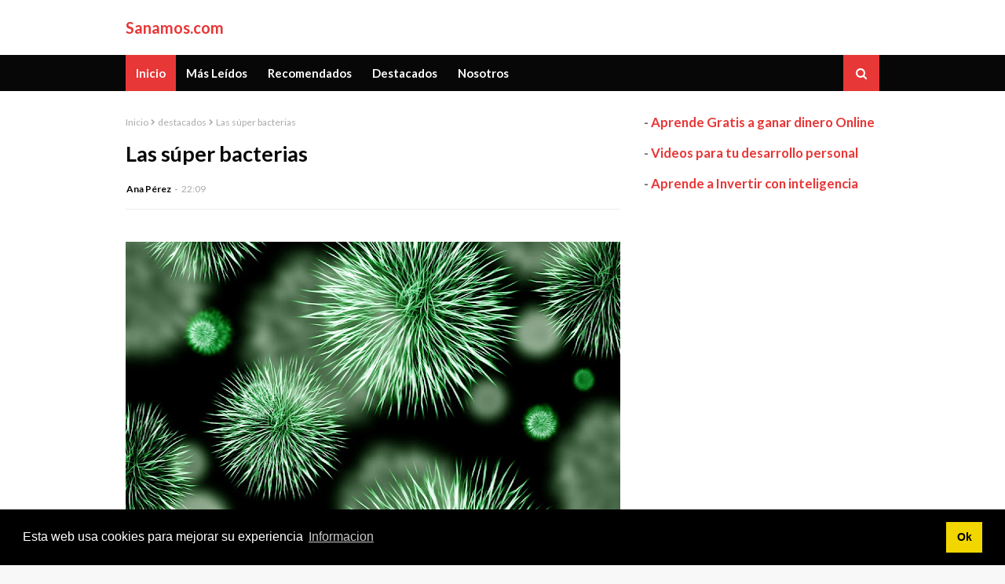

--- FILE ---
content_type: text/html; charset=utf-8
request_url: https://www.google.com/recaptcha/api2/aframe
body_size: 250
content:
<!DOCTYPE HTML><html><head><meta http-equiv="content-type" content="text/html; charset=UTF-8"></head><body><script nonce="-41QPyAflQBBYTYx1eKiFg">/** Anti-fraud and anti-abuse applications only. See google.com/recaptcha */ try{var clients={'sodar':'https://pagead2.googlesyndication.com/pagead/sodar?'};window.addEventListener("message",function(a){try{if(a.source===window.parent){var b=JSON.parse(a.data);var c=clients[b['id']];if(c){var d=document.createElement('img');d.src=c+b['params']+'&rc='+(localStorage.getItem("rc::a")?sessionStorage.getItem("rc::b"):"");window.document.body.appendChild(d);sessionStorage.setItem("rc::e",parseInt(sessionStorage.getItem("rc::e")||0)+1);localStorage.setItem("rc::h",'1768892940429');}}}catch(b){}});window.parent.postMessage("_grecaptcha_ready", "*");}catch(b){}</script></body></html>

--- FILE ---
content_type: text/javascript; charset=UTF-8
request_url: http://www.sanamos.com/feeds/posts/default/-/destacados?alt=json-in-script&max-results=3&callback=jQuery112406605847088563561_1768892938709&_=1768892938710
body_size: 6529
content:
// API callback
jQuery112406605847088563561_1768892938709({"version":"1.0","encoding":"UTF-8","feed":{"xmlns":"http://www.w3.org/2005/Atom","xmlns$openSearch":"http://a9.com/-/spec/opensearchrss/1.0/","xmlns$blogger":"http://schemas.google.com/blogger/2008","xmlns$georss":"http://www.georss.org/georss","xmlns$gd":"http://schemas.google.com/g/2005","xmlns$thr":"http://purl.org/syndication/thread/1.0","id":{"$t":"tag:blogger.com,1999:blog-2944068622303818355"},"updated":{"$t":"2024-11-05T18:52:00.481-08:00"},"category":[{"term":"imperdibles"},{"term":"salud"},{"term":"bienestar"},{"term":"novedades"},{"term":"noticias"},{"term":"notas"},{"term":"trucos"},{"term":"destacados"},{"term":"consejos de salud"},{"term":"remedios caseros"},{"term":"consejos"},{"term":"consejos salud"},{"term":"curiosidades"},{"term":"noticias de salud"},{"term":"remedios naturales"},{"term":"sintomas"},{"term":"alergias de primavera"},{"term":"articulos"},{"term":"belleza"},{"term":"dieta"},{"term":"enfermedades"},{"term":"infusiones"},{"term":"propiedades naturales"},{"term":"resfriado"},{"term":"alergia al polen"},{"term":"alimentacion"},{"term":"aliviar dolor"},{"term":"anemia"},{"term":"aromaterapia"},{"term":"bronceado"},{"term":"cancer"},{"term":"consejos verano"},{"term":"cuidados pies"},{"term":"embarazo"},{"term":"estres"},{"term":"estudios medicos"},{"term":"fiebre"},{"term":"golpe de calor"},{"term":"gripe"},{"term":"hirsutismo"},{"term":"huesos"},{"term":"ideas"},{"term":"mejorar salud"},{"term":"plantas medicinales"},{"term":"quemaduras solares"},{"term":"recomendaciones"},{"term":"relajación"},{"term":"resfriados"},{"term":"sana"},{"term":"terapia"},{"term":"trucos salud"},{"term":"verano"},{"term":"40º"},{"term":"Cómo evitar el miedo laboral"},{"term":"Cómo evitar la escoliosis"},{"term":"Maribel Caballero"},{"term":"Riesgos cirugía estética"},{"term":"Rutinas de ejercicio"},{"term":"Síndrome de Colon Irritable"},{"term":"abandonar los nervios"},{"term":"acaros"},{"term":"aceites esenciales"},{"term":"acupuntura"},{"term":"agua oxigenada"},{"term":"aire limpio"},{"term":"ajo"},{"term":"ajo negro"},{"term":"ajo tradicional"},{"term":"alergia"},{"term":"alergias estacionales"},{"term":"aliado"},{"term":"aliados de la salud"},{"term":"alimentacion 10"},{"term":"alimentacion en verano"},{"term":"alimentacion sana"},{"term":"alimentos"},{"term":"alimentos antioxidantes"},{"term":"alimentos con hierro"},{"term":"alimentos curativos"},{"term":"aliviar"},{"term":"aliviar agujetas"},{"term":"aloe vera"},{"term":"ambiente"},{"term":"ambientes demasiado secos"},{"term":"amor"},{"term":"analgesico"},{"term":"ansiedad"},{"term":"antibioticos"},{"term":"aprende a reír"},{"term":"arandanos"},{"term":"aromas"},{"term":"articulaciones"},{"term":"aumentar hierro"},{"term":"bacterias"},{"term":"bailar sin miedo"},{"term":"bajar de peso"},{"term":"baños revitalizantes"},{"term":"beneficios"},{"term":"beneficios ajo negro"},{"term":"beneficios cardamomo"},{"term":"beneficios del ajo"},{"term":"beneficios para la salud"},{"term":"beneficios salud"},{"term":"betacaroteno"},{"term":"blanquear dientes"},{"term":"bronceado dure más"},{"term":"bronceado mas duradero"},{"term":"buena digestion"},{"term":"buena salud"},{"term":"caida del cabello"},{"term":"calcio"},{"term":"caldos de verduras"},{"term":"calidad aire exterior"},{"term":"calidad de aire"},{"term":"callos"},{"term":"caminar ejercicio saludable"},{"term":"cardo mariano"},{"term":"carencia de hierro"},{"term":"cebolla"},{"term":"circulacion"},{"term":"cistitis"},{"term":"cloasma"},{"term":"cocina"},{"term":"colorterapia"},{"term":"combatir acidez estomacal"},{"term":"combatir la ansiedad"},{"term":"comer postres"},{"term":"comida hipocalorica"},{"term":"comino"},{"term":"como combatir el colesterol"},{"term":"como conseguir hierro"},{"term":"como cuidar la salud"},{"term":"como dormir mejor"},{"term":"como evitar complejos"},{"term":"como evitar nervios"},{"term":"como generar salud"},{"term":"como hacer ejercicio en casa"},{"term":"como hacer frente problema"},{"term":"como lograr felicidad"},{"term":"como meditar"},{"term":"como ser feliz"},{"term":"como tener piel más lisa"},{"term":"como tratar nervios"},{"term":"comportamiento ante un problema"},{"term":"consejos alergias"},{"term":"consejos contra piojos"},{"term":"consejos embarazo"},{"term":"consejos no engordar"},{"term":"consejos para la salud"},{"term":"consejos quemaduras"},{"term":"consejos reuma"},{"term":"consejos saludables"},{"term":"consumir manzanas"},{"term":"contagio"},{"term":"cremas hidratantes"},{"term":"cuerpo sano"},{"term":"cuidados cabello"},{"term":"cuidados piel"},{"term":"cuidados piernas"},{"term":"cuidar las manos"},{"term":"cuidar tu salud"},{"term":"cuidate"},{"term":"cómo evitar el insomnio"},{"term":"cómo evitar la acidez estomacal"},{"term":"defensas"},{"term":"depurar organismo"},{"term":"descanso"},{"term":"deshidratacion"},{"term":"dieta alcalina"},{"term":"dieta para rejuvenever"},{"term":"dolencia"},{"term":"dolor de cabeza"},{"term":"dolor de garganta"},{"term":"dolor de muelas"},{"term":"dolor garganta"},{"term":"dolores musculares"},{"term":"donación de óvulos"},{"term":"dormir"},{"term":"dormir bien"},{"term":"duchas con agua fria"},{"term":"ebola"},{"term":"efectivo"},{"term":"ejercicio"},{"term":"ejercicios"},{"term":"eliminar callos"},{"term":"eliminar callosidades"},{"term":"eliminar piojos"},{"term":"emocional"},{"term":"engordar"},{"term":"epidemia"},{"term":"es sano"},{"term":"espalda"},{"term":"estar joven"},{"term":"estimulan"},{"term":"estimular la digestión"},{"term":"estiramientos"},{"term":"estómago"},{"term":"evita infecciones"},{"term":"evitar"},{"term":"evitar alergias"},{"term":"evitar dispepsia"},{"term":"evitar el dolor de mandíbula"},{"term":"evitar la depresión"},{"term":"evitar las frituras"},{"term":"evitar las varices"},{"term":"evitar oxidacion celular"},{"term":"exfoliante natural"},{"term":"fertilidad"},{"term":"fiestas navideñas"},{"term":"fomenta sentido humor"},{"term":"fomentar la pigmentacion"},{"term":"fresas"},{"term":"frutas y verduras"},{"term":"golden milk"},{"term":"hierbabuena"},{"term":"hierro"},{"term":"higiene bucodental"},{"term":"higiene genital"},{"term":"hinojo"},{"term":"homeopatia"},{"term":"hospitales"},{"term":"huesos saludables"},{"term":"humectante"},{"term":"implante"},{"term":"imprescindibles"},{"term":"infeccion"},{"term":"infeccion de piojos"},{"term":"infecciones"},{"term":"infertilidad"},{"term":"inflamacion"},{"term":"informacion"},{"term":"infusion de hierbabuena"},{"term":"injerto capilar"},{"term":"invierno"},{"term":"las fisuras anales"},{"term":"las manos"},{"term":"lavados nasales"},{"term":"lavanda"},{"term":"leche dorada"},{"term":"liendres"},{"term":"limon"},{"term":"llorar"},{"term":"lograr la felicidad"},{"term":"malvavisco"},{"term":"mantener"},{"term":"manzana"},{"term":"manzanillas"},{"term":"masajes de pies"},{"term":"mascarilla de pepino"},{"term":"medicina estética"},{"term":"medicina natural"},{"term":"medicina tradicional"},{"term":"mejor piel"},{"term":"mejor salud"},{"term":"mejorar"},{"term":"mejorar aire"},{"term":"mejorar la circulación"},{"term":"mejorar la digestión"},{"term":"mejorar organismo"},{"term":"melasma"},{"term":"melisa"},{"term":"mensajes subliminales"},{"term":"menta"},{"term":"momentos difíciles"},{"term":"mujeres"},{"term":"nabo"},{"term":"natacion"},{"term":"navidad"},{"term":"nervios"},{"term":"nerviosismo"},{"term":"niveles de testosterona"},{"term":"niños"},{"term":"nots"},{"term":"ocasionada por disgustos"},{"term":"ooperacion bikini"},{"term":"otoño"},{"term":"ovodonación"},{"term":"paños humedecidos"},{"term":"pensar en erotismo"},{"term":"perder peso"},{"term":"perdida de pelo"},{"term":"perdida pelo"},{"term":"perjudicial"},{"term":"picar entre horas"},{"term":"piernas mucho más bellas"},{"term":"pies"},{"term":"pintar con los dedos"},{"term":"piojos"},{"term":"plantas aromáticas"},{"term":"playa"},{"term":"poder antioxidante"},{"term":"polen"},{"term":"polvo"},{"term":"ponerse moreno"},{"term":"por que son tan importantes"},{"term":"por qué es mejor evitar las frituras"},{"term":"positivismo"},{"term":"postres con jengibre"},{"term":"precaucion en verano"},{"term":"precauciones"},{"term":"primeros auxilios"},{"term":"propiedades antisepticas"},{"term":"propiedades comino"},{"term":"protectores naturales higado"},{"term":"pérdida cabello"},{"term":"rayos del sol"},{"term":"recien nacidos"},{"term":"regular menstruacion"},{"term":"rejuvenecer años"},{"term":"relajacion"},{"term":"remedio ansiedad"},{"term":"remedio natural nauseas"},{"term":"remedios"},{"term":"remedios caseros. notas"},{"term":"remedios homeopaticos"},{"term":"remedios naturales estomago"},{"term":"reproduccion asistida"},{"term":"reproducción asistida"},{"term":"reuma"},{"term":"reumatismo"},{"term":"risoterapia"},{"term":"romero"},{"term":"rutina diaria"},{"term":"rutinas"},{"term":"sales de baño"},{"term":"semillas"},{"term":"senos nasales"},{"term":"sexualidad"},{"term":"shock"},{"term":"sinusitis"},{"term":"situaciones limite"},{"term":"sonrisa"},{"term":"sudor de pies"},{"term":"temperatura"},{"term":"tensiones"},{"term":"tentempies"},{"term":"terapias alternativas"},{"term":"tomillo"},{"term":"tos"},{"term":"toxinas"},{"term":"trabajo"},{"term":"trasplante capilar"},{"term":"tratamiento medico"},{"term":"tratar la ansiedad"},{"term":"tratar quemaduras"},{"term":"trucos belleza"},{"term":"trucos bienestar"},{"term":"trucos del exito"},{"term":"trucos para evitar el higado graso"},{"term":"trucos salud bienestar"},{"term":"técnica FUE"},{"term":"técnica FUSS"},{"term":"vacunas"},{"term":"validación de habitaciones de aislados"},{"term":"vejiga"},{"term":"vello facial"},{"term":"vencer miedo bailar"},{"term":"verrugas"},{"term":"vitamina D"},{"term":"zanahoria"},{"term":"zona genital"},{"term":"¿Cómo enfrentarse a los nervios?"},{"term":"¿Cómo mejorar la circulación?"},{"term":"ébola"}],"title":{"type":"text","$t":"Sanamos.com"},"subtitle":{"type":"html","$t":"Revista de Salud y Bienestar"},"link":[{"rel":"http://schemas.google.com/g/2005#feed","type":"application/atom+xml","href":"http:\/\/www.sanamos.com\/feeds\/posts\/default"},{"rel":"self","type":"application/atom+xml","href":"http:\/\/www.blogger.com\/feeds\/2944068622303818355\/posts\/default\/-\/destacados?alt=json-in-script\u0026max-results=3"},{"rel":"alternate","type":"text/html","href":"http:\/\/www.sanamos.com\/search\/label\/destacados"},{"rel":"hub","href":"http://pubsubhubbub.appspot.com/"},{"rel":"next","type":"application/atom+xml","href":"http:\/\/www.blogger.com\/feeds\/2944068622303818355\/posts\/default\/-\/destacados\/-\/destacados?alt=json-in-script\u0026start-index=4\u0026max-results=3"}],"author":[{"name":{"$t":"Editor"},"uri":{"$t":"http:\/\/www.blogger.com\/profile\/15260746759052055509"},"email":{"$t":"noreply@blogger.com"},"gd$image":{"rel":"http://schemas.google.com/g/2005#thumbnail","width":"26","height":"32","src":"\/\/blogger.googleusercontent.com\/img\/b\/R29vZ2xl\/AVvXsEjcUxe1jfZqs7YxwIICN8K1jIp_-1Qla7i_tTWIKRP9mB1hjGQGGXDjfS7uB7dqOcnvWBLfWAH91NkqKyoAnsTsTab7ypUab1DO8Sb7J8mb1SM2VZ-xUKx381NIEEr1DA\/s100\/autor.jpg"}}],"generator":{"version":"7.00","uri":"http://www.blogger.com","$t":"Blogger"},"openSearch$totalResults":{"$t":"38"},"openSearch$startIndex":{"$t":"1"},"openSearch$itemsPerPage":{"$t":"3"},"entry":[{"id":{"$t":"tag:blogger.com,1999:blog-2944068622303818355.post-5390708034188007325"},"published":{"$t":"2020-12-09T17:19:00.001-08:00"},"updated":{"$t":"2020-12-10T16:34:17.503-08:00"},"category":[{"scheme":"http://www.blogger.com/atom/ns#","term":"destacados"}],"title":{"type":"text","$t":"¿Cómo diferenciar la inflamación de las piernas de una gota o del ácido úrico?"},"content":{"type":"html","$t":"\u003Cp\u003E\u0026nbsp;\u003C\/p\u003E\u003Cdiv class=\"separator\" style=\"clear: both; text-align: center;\"\u003E\u003Ca href=\"https:\/\/blogger.googleusercontent.com\/img\/b\/R29vZ2xl\/AVvXsEgkxE4bAzkbtirkZ8zGtkPEHmN9i-ntELLSjSZmeEZNAGDQQN4wTpsjonqfr1sUSPUEQt3cmXFewKRJFyhEDUoPw9LrGvXlI4dGou6oHembSXeyiIHLlbj23LtUsB-5_eDKB9BEcqRA6v5l\/s960\/shoes-434918_960_720.webp\" style=\"margin-left: 1em; margin-right: 1em;\"\u003E\u003Cimg border=\"0\" data-original-height=\"644\" data-original-width=\"960\" height=\"430\" src=\"https:\/\/blogger.googleusercontent.com\/img\/b\/R29vZ2xl\/AVvXsEgkxE4bAzkbtirkZ8zGtkPEHmN9i-ntELLSjSZmeEZNAGDQQN4wTpsjonqfr1sUSPUEQt3cmXFewKRJFyhEDUoPw9LrGvXlI4dGou6oHembSXeyiIHLlbj23LtUsB-5_eDKB9BEcqRA6v5l\/w640-h430\/shoes-434918_960_720.webp\" width=\"640\" \/\u003E\u003C\/a\u003E\u003C\/div\u003E\u003Cp\u003E\u003C\/p\u003E\u003Cp\u003E\u0026nbsp;\u003C\/p\u003E\u003Cp\u003ESi estás pensando en\u003Cb\u003E cómo diferenciar la inflamación de las piernas de una gota\u003C\/b\u003E, sigue leyendo, porque te diré como podrás hacer para que todo salga a la perfección. Primero, en la gota, la pierna puede presentar más rigidez y también un tono mucho más rojo. La pierna en la inflamación, al contrario, presenta un tono normal y más blanco, yendo hacia la normalidad, solo que se verá más aumentada de tamaño que en un estado normal.\u0026nbsp;\u003C\/p\u003E\u003Cp\u003E\u003Cbr \/\u003ELa inflamación se suele deber a un problema de infecciones, normalmente por agentes nocivos como bacterias que se suelen producir en cortes mal curados así como grietas o también rasguños que no se han desinfectado.\u0026nbsp;\u003C\/p\u003E\u003Cp\u003EOtras veces las inflamaciones también se deben a malos funcionamientos del sistema linfático, por lo que tendréis que contemplar que ha ido mal, realizando las pruebas que el médico recomiende. La alimentación saludable y también el deporte serán indispensables para que todo vaya bien. \u003Cbr \/\u003E\u003C\/p\u003E\u003Cp\u003E\u003Cbr \/\u003E\u003C\/p\u003E\u003Cdiv class=\"separator\" style=\"clear: both; text-align: center;\"\u003E\u003Ciframe allowfullscreen=\"\" class=\"BLOG_video_class\" height=\"266\" src=\"https:\/\/www.youtube.com\/embed\/Q4s3u8dE1qw\" width=\"320\" youtube-src-id=\"Q4s3u8dE1qw\"\u003E\u003C\/iframe\u003E\u003C\/div\u003E\u003Cbr \/\u003E\u003Cp\u003E\u003Cbr \/\u003E\u003C\/p\u003E\u003Cp\u003E\u003C\/p\u003E"},"link":[{"rel":"replies","type":"application/atom+xml","href":"http:\/\/www.sanamos.com\/feeds\/5390708034188007325\/comments\/default","title":"Enviar comentarios"},{"rel":"replies","type":"text/html","href":"http:\/\/www.sanamos.com\/2020\/12\/como-diferenciar-la-inflamacion-de-las.html#comment-form","title":"0 comentarios"},{"rel":"edit","type":"application/atom+xml","href":"http:\/\/www.blogger.com\/feeds\/2944068622303818355\/posts\/default\/5390708034188007325"},{"rel":"self","type":"application/atom+xml","href":"http:\/\/www.blogger.com\/feeds\/2944068622303818355\/posts\/default\/5390708034188007325"},{"rel":"alternate","type":"text/html","href":"http:\/\/www.sanamos.com\/2020\/12\/como-diferenciar-la-inflamacion-de-las.html","title":"¿Cómo diferenciar la inflamación de las piernas de una gota o del ácido úrico?"}],"author":[{"name":{"$t":"Ana Pérez"},"uri":{"$t":"http:\/\/www.blogger.com\/profile\/16314678485366579530"},"email":{"$t":"noreply@blogger.com"},"gd$image":{"rel":"http://schemas.google.com/g/2005#thumbnail","width":"16","height":"16","src":"https:\/\/img1.blogblog.com\/img\/b16-rounded.gif"}}],"media$thumbnail":{"xmlns$media":"http://search.yahoo.com/mrss/","url":"https:\/\/blogger.googleusercontent.com\/img\/b\/R29vZ2xl\/AVvXsEgkxE4bAzkbtirkZ8zGtkPEHmN9i-ntELLSjSZmeEZNAGDQQN4wTpsjonqfr1sUSPUEQt3cmXFewKRJFyhEDUoPw9LrGvXlI4dGou6oHembSXeyiIHLlbj23LtUsB-5_eDKB9BEcqRA6v5l\/s72-w640-h430-c\/shoes-434918_960_720.webp","height":"72","width":"72"},"thr$total":{"$t":"0"}},{"id":{"$t":"tag:blogger.com,1999:blog-2944068622303818355.post-5754660552424794125"},"published":{"$t":"2020-10-28T16:12:00.002-07:00"},"updated":{"$t":"2020-10-29T20:26:38.580-07:00"},"category":[{"scheme":"http://www.blogger.com/atom/ns#","term":"destacados"}],"title":{"type":"text","$t":"Cómo aliviar un dolor muscular de manera rápida"},"content":{"type":"html","$t":"\u003Cp\u003E\u0026nbsp;\u003C\/p\u003E\u003Cdiv class=\"separator\" style=\"clear: both; text-align: center;\"\u003E\u003Ca href=\"https:\/\/blogger.googleusercontent.com\/img\/b\/R29vZ2xl\/AVvXsEhJAOIgo3qhShiWijj-pNw5cDaVfHVQARfAo5ynzzXqPVd5y2f1eLkzmsd0Ukp1B1H7Ru59OvjscjzH3ikYSH2C8oz-jY_kflcFmw5LlxJSLTQoit3vw9PL2GvuTVLwgMC_KYUAf8ZYWh_o\/s960\/man-2734073_960_720.jpg\" imageanchor=\"1\" style=\"margin-left: 1em; margin-right: 1em;\"\u003E\u003Cimg border=\"0\" data-original-height=\"719\" data-original-width=\"960\" height=\"480\" src=\"https:\/\/blogger.googleusercontent.com\/img\/b\/R29vZ2xl\/AVvXsEhJAOIgo3qhShiWijj-pNw5cDaVfHVQARfAo5ynzzXqPVd5y2f1eLkzmsd0Ukp1B1H7Ru59OvjscjzH3ikYSH2C8oz-jY_kflcFmw5LlxJSLTQoit3vw9PL2GvuTVLwgMC_KYUAf8ZYWh_o\/w640-h480\/man-2734073_960_720.jpg\" width=\"640\" \/\u003E\u003C\/a\u003E\u003C\/div\u003E\u003Cp\u003E\u003C\/p\u003E\u003Cp\u003E\u003Cbr \/\u003E\u003C\/p\u003E\u003Cp\u003ELos \u003Cb\u003Edolores musculares\u003C\/b\u003E, normalmente aparecen cuando hay una contractura que afecta al mismo músculo y al hueso o cuando hay una sobrecarga bastante destacada. Para poder evitar el dolor muscular, siempre ayuda el aplicar un poco de calor en la zona para ayudar a que la zona se desinflame.\u0026nbsp;\u003C\/p\u003E\u003Cp\u003E\u003Cbr \/\u003ESi todavía no has notado cambio, aún haciéndolo siempre será buena idea que tengas a mano un poco de bálsamo de tigre oriental, ya que ayuda a relajar muchísimo las fibras musculares, calmando incluso los dolores de la artrosis y también de la espalda cuando has tomado una mala postura durante bastante tiempo.\u0026nbsp;\u003C\/p\u003E\u003Cp\u003E\u003Cbr \/\u003ENo dejes que nada pueda incomodarte y haz caso de estos pequeños consejos que harán que tus dolencias mejoren de manera notable. Intenta siempre crear métodos mucho más sanos para hacer ejercicios, calentando y estirando antes de realizar tus rutinas preferidas. Comparte porque seguro podrá ayudar mucho a tus mejores amigos\/as.\u0026nbsp;\u003C\/p\u003E\u003Cp\u003E\u003Cbr \/\u003E\u003C\/p\u003E\u003Cdiv class=\"separator\" style=\"clear: both; text-align: center;\"\u003E\u003Ciframe allowfullscreen=\"\" class=\"BLOG_video_class\" height=\"266\" src=\"https:\/\/www.youtube.com\/embed\/LatJDqQyce0\" width=\"320\" youtube-src-id=\"LatJDqQyce0\"\u003E\u003C\/iframe\u003E\u003C\/div\u003E\u003Cbr \/\u003E\u003Cp\u003E\u003Cbr \/\u003E\u003C\/p\u003E\u003Cp\u003E\u003Cbr \/\u003E\u003C\/p\u003E"},"link":[{"rel":"replies","type":"application/atom+xml","href":"http:\/\/www.sanamos.com\/feeds\/5754660552424794125\/comments\/default","title":"Enviar comentarios"},{"rel":"replies","type":"text/html","href":"http:\/\/www.sanamos.com\/2020\/10\/como-aliviar-un-dolor-muscular-de.html#comment-form","title":"0 comentarios"},{"rel":"edit","type":"application/atom+xml","href":"http:\/\/www.blogger.com\/feeds\/2944068622303818355\/posts\/default\/5754660552424794125"},{"rel":"self","type":"application/atom+xml","href":"http:\/\/www.blogger.com\/feeds\/2944068622303818355\/posts\/default\/5754660552424794125"},{"rel":"alternate","type":"text/html","href":"http:\/\/www.sanamos.com\/2020\/10\/como-aliviar-un-dolor-muscular-de.html","title":"Cómo aliviar un dolor muscular de manera rápida"}],"author":[{"name":{"$t":"Ana Pérez"},"uri":{"$t":"http:\/\/www.blogger.com\/profile\/16314678485366579530"},"email":{"$t":"noreply@blogger.com"},"gd$image":{"rel":"http://schemas.google.com/g/2005#thumbnail","width":"16","height":"16","src":"https:\/\/img1.blogblog.com\/img\/b16-rounded.gif"}}],"media$thumbnail":{"xmlns$media":"http://search.yahoo.com/mrss/","url":"https:\/\/blogger.googleusercontent.com\/img\/b\/R29vZ2xl\/AVvXsEhJAOIgo3qhShiWijj-pNw5cDaVfHVQARfAo5ynzzXqPVd5y2f1eLkzmsd0Ukp1B1H7Ru59OvjscjzH3ikYSH2C8oz-jY_kflcFmw5LlxJSLTQoit3vw9PL2GvuTVLwgMC_KYUAf8ZYWh_o\/s72-w640-h480-c\/man-2734073_960_720.jpg","height":"72","width":"72"},"thr$total":{"$t":"0"}},{"id":{"$t":"tag:blogger.com,1999:blog-2944068622303818355.post-4199402775611496450"},"published":{"$t":"2020-10-12T14:56:00.003-07:00"},"updated":{"$t":"2020-10-12T19:25:41.520-07:00"},"category":[{"scheme":"http://www.blogger.com/atom/ns#","term":"destacados"}],"title":{"type":"text","$t":"¿Cómo cura la homeopatía?"},"content":{"type":"html","$t":"\u003Cp\u003E\u0026nbsp;\u003C\/p\u003E\u003Cdiv class=\"separator\" style=\"clear: both; text-align: center;\"\u003E\u003Ca href=\"https:\/\/blogger.googleusercontent.com\/img\/b\/R29vZ2xl\/AVvXsEhzrYT6XzMvJvoSC74Bk1sVrjDosfJ7uHAFAr0FDx71pMqAOXiMwfFN3hFEIjIssldKONb7J51df5jyPti1MMZAGj-CFvnIyb8r1164-BGgy2GtHAIO62GkhkNYuIQFNT4ziqJv7y-xMB03\/s960\/bath-oil-2510783_960_720.webp\" imageanchor=\"1\" style=\"margin-left: 1em; margin-right: 1em;\"\u003E\u003Cimg border=\"0\" data-original-height=\"630\" data-original-width=\"960\" height=\"420\" src=\"https:\/\/blogger.googleusercontent.com\/img\/b\/R29vZ2xl\/AVvXsEhzrYT6XzMvJvoSC74Bk1sVrjDosfJ7uHAFAr0FDx71pMqAOXiMwfFN3hFEIjIssldKONb7J51df5jyPti1MMZAGj-CFvnIyb8r1164-BGgy2GtHAIO62GkhkNYuIQFNT4ziqJv7y-xMB03\/w640-h420\/bath-oil-2510783_960_720.webp\" width=\"640\" \/\u003E\u003C\/a\u003E\u003C\/div\u003E\u003Cp\u003E\u003C\/p\u003E\u003Cp\u003E\u003Cbr \/\u003E\u003C\/p\u003E\u003Cp\u003E\u003Cb\u003ELa homeopatía\u003C\/b\u003E es una de las \u003Cb\u003Emedicinas más antiguas del mundo\u003C\/b\u003E y también las más populares por ser libres de efectos secundarios. En medio de los que idolatran únicamente la alópata también ha conseguido muchos seguidores, ya que ambas no deberían estar en guerra sino en consonancia con todo aquello que podría servir para mejorar la medicina y por lo tanto la ciencia y bienestar común de los seres humanos.\u003C\/p\u003E\u003Cp\u003E\u003Cbr \/\u003EEn la homeopatía se trabaja con una serie de diluciones que están hechas de plantas y algunas veces partes de ciertos animales... mediante esos componentes naturales, no químicos se logra tratar todo tipo de enfermedades de una manera totalmente rápida y efectiva, pudiendo calmar también los estados emocionales que los causa.\u003C\/p\u003E\u003Cp\u003E\u003Cbr \/\u003ESe podría decir de esta manera que la homeopatía cura de una manera integral. Así que no dudes en consultar a un médico si tienes algún tipo de dolencia que te gustaría tratar. Será bueno para ti a un nivel completo.\u003Cbr \/\u003E\u003C\/p\u003E\u003Cp\u003E\u003Cbr \/\u003E\u003C\/p\u003E\u003Cdiv class=\"separator\" style=\"clear: both; text-align: center;\"\u003E\u003Ciframe allowfullscreen=\"\" class=\"BLOG_video_class\" height=\"266\" src=\"https:\/\/www.youtube.com\/embed\/_uJfnZt_UeE\" width=\"320\" youtube-src-id=\"_uJfnZt_UeE\"\u003E\u003C\/iframe\u003E\u003C\/div\u003E\u003Cbr \/\u003E\u003Cp\u003E\u003Cbr \/\u003E\u003C\/p\u003E"},"link":[{"rel":"replies","type":"application/atom+xml","href":"http:\/\/www.sanamos.com\/feeds\/4199402775611496450\/comments\/default","title":"Enviar comentarios"},{"rel":"replies","type":"text/html","href":"http:\/\/www.sanamos.com\/2020\/10\/como-cura-la-homeopatia.html#comment-form","title":"0 comentarios"},{"rel":"edit","type":"application/atom+xml","href":"http:\/\/www.blogger.com\/feeds\/2944068622303818355\/posts\/default\/4199402775611496450"},{"rel":"self","type":"application/atom+xml","href":"http:\/\/www.blogger.com\/feeds\/2944068622303818355\/posts\/default\/4199402775611496450"},{"rel":"alternate","type":"text/html","href":"http:\/\/www.sanamos.com\/2020\/10\/como-cura-la-homeopatia.html","title":"¿Cómo cura la homeopatía?"}],"author":[{"name":{"$t":"Ana Pérez"},"uri":{"$t":"http:\/\/www.blogger.com\/profile\/16314678485366579530"},"email":{"$t":"noreply@blogger.com"},"gd$image":{"rel":"http://schemas.google.com/g/2005#thumbnail","width":"16","height":"16","src":"https:\/\/img1.blogblog.com\/img\/b16-rounded.gif"}}],"media$thumbnail":{"xmlns$media":"http://search.yahoo.com/mrss/","url":"https:\/\/blogger.googleusercontent.com\/img\/b\/R29vZ2xl\/AVvXsEhzrYT6XzMvJvoSC74Bk1sVrjDosfJ7uHAFAr0FDx71pMqAOXiMwfFN3hFEIjIssldKONb7J51df5jyPti1MMZAGj-CFvnIyb8r1164-BGgy2GtHAIO62GkhkNYuIQFNT4ziqJv7y-xMB03\/s72-w640-h420-c\/bath-oil-2510783_960_720.webp","height":"72","width":"72"},"thr$total":{"$t":"0"}}]}});